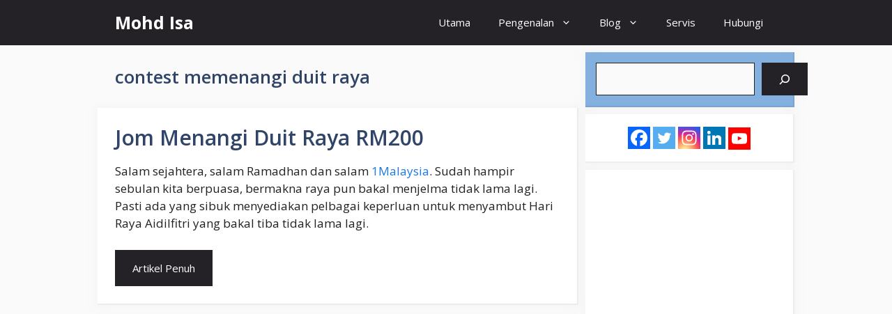

--- FILE ---
content_type: text/html; charset=utf-8
request_url: https://www.google.com/recaptcha/api2/aframe
body_size: 266
content:
<!DOCTYPE HTML><html><head><meta http-equiv="content-type" content="text/html; charset=UTF-8"></head><body><script nonce="uCW40bBbC-Gkbpsllh2z6g">/** Anti-fraud and anti-abuse applications only. See google.com/recaptcha */ try{var clients={'sodar':'https://pagead2.googlesyndication.com/pagead/sodar?'};window.addEventListener("message",function(a){try{if(a.source===window.parent){var b=JSON.parse(a.data);var c=clients[b['id']];if(c){var d=document.createElement('img');d.src=c+b['params']+'&rc='+(localStorage.getItem("rc::a")?sessionStorage.getItem("rc::b"):"");window.document.body.appendChild(d);sessionStorage.setItem("rc::e",parseInt(sessionStorage.getItem("rc::e")||0)+1);localStorage.setItem("rc::h",'1769283693713');}}}catch(b){}});window.parent.postMessage("_grecaptcha_ready", "*");}catch(b){}</script></body></html>